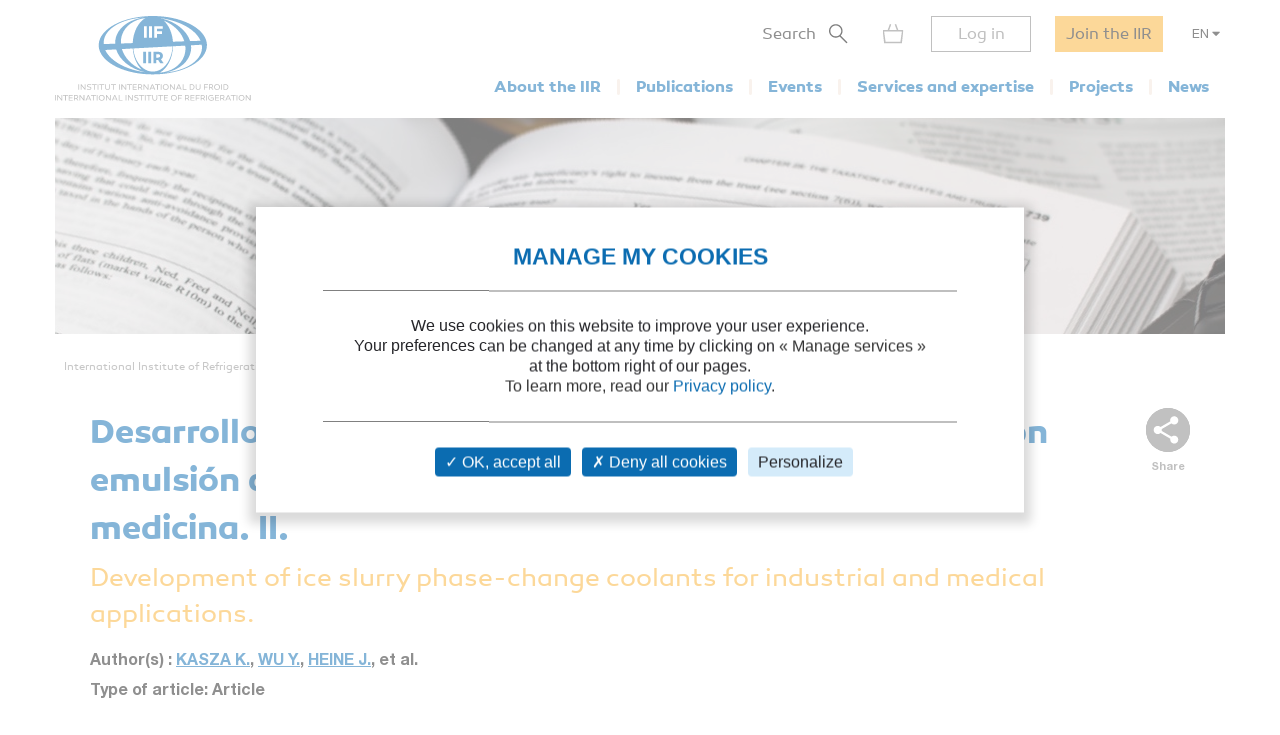

--- FILE ---
content_type: text/html; charset=utf-8
request_url: https://iifiir.org/en/fridoc/development-of-ice-slurry-phase-change-coolants-for-industrial-and-134903
body_size: 6945
content:
<!DOCTYPE html>
<html lang="en" prefix="og: http://ogp.me/ns#">
<head>
  <link rel="icon" type="image/x-icon" href="/assets/favicon-7639562e.png" />

  <title>Development of ice slurry phase-change coolants for industrial and medical applications. - 2012/06</title>
  <meta name="viewport" content="width=device-width, initial-scale=1, maximum-scale=1, user-scalable=no">
  <meta name="csrf-param" content="authenticity_token" />
<meta name="csrf-token" content="OHimK9sZEC30s26UYId0cHxh_zN3jR_aa4rrnNIwXu_jz9An3QP3WfKu7lkq8L5ds-TUyrDNqZHj2xUFNrlpqg" />
  <meta name="csp-nonce" />
  <meta name="twitter:card" content="summary"><meta name="fb:app_id" content="205099199539568"><meta name="description" content="Discover Development of ice slurry phase-change coolants for industrial and medical applications. - 2012/06"><meta property="og:type" content="website"><meta property="og:url" content="https://iifiir.org/en/fridoc/development-of-ice-slurry-phase-change-coolants-for-industrial-and-134903"><meta property="og:locale" content="en_US"><meta property="og:locale:alternate" content="fr_FR"><meta property="og:image" content="https://iifiir.org/assets/pictures/iif-logo-no-text-267052e8.png"><meta property="og:image:width" content="396"><meta property="og:image:height" content="216"><meta property="og:title" content="Development of ice slurry phase-change coolants for industrial and medical applications. - 2012/06"><meta property="og:description" content="Discover Development of ice slurry phase-change coolants for industrial and medical applications. - 2012/06"><link rel="canonical" href="https://iifiir.org/en/fridoc/development-of-ice-slurry-phase-change-coolants-for-industrial-and-134903"><link rel="alternate" href="https://iifiir.org/en/fridoc/development-of-ice-slurry-phase-change-coolants-for-industrial-and-134903" hreflang="en"><link rel="alternate" href="https://iifiir.org/fr/fridoc/developpement-de-coulis-de-glace-a-changement-de-phase-et-applications-134903" hreflang="fr"><link rel="alternate" href="https://iifiir.org/en/fridoc/development-of-ice-slurry-phase-change-coolants-for-industrial-and-134903" hreflang="x-default">

  <link rel="stylesheet" href="/assets/application-6079ae5d.css" media="all" />
  <script src="/assets/application-2b2e1dbf.js"></script>


  <script>
//<![CDATA[
    var mtcaptchaConfig = {
      sitekey: 'MTPublic-ESYBfTTcE',
      lang: 'en'
    };

//]]>
</script>
    <link rel="schema.DC" href="http://purl.org/dc/elements/1.1/"><meta name="DC.title" content="Desarrollo de agentes refrigerantes de cambio de fase con emulsión de hielo para aplicaciones industriales y en medicina. II."><meta name="DC.description" content="Over the last 15 years, interest in using phase-change ice slurry coolants has grown significantly. Because of the high energy content of ice slurry, which is due to the phase change (melting) of the ice particles under a cooling load, the cooling capacity of ice slurry is many times greater than that of single phase fluids. Research is focused on understanding ice slurry behaviour and developing highly-loaded, storable, and pumpable ice slurry coolants. Research has shown that the ice slurry must be engineered to have the correct ice particle characteristics (globular and smooth) so that it can be stored in a tank without agglomeration and is extractable for pumping through pipes at very high ice particle loading without plugging. Potential ice slurry cooling applications range from HVAC and food preservation to recent uses involving inducement of medical protective cooling. This paper provides an overview of the research and development related to the first and last ice slurry applications."><meta name="DC.type" content="text"><meta name="DC.type" content="Article"><meta name="DC.issued" content="2012"><meta name="DC.creator" content="KASZA K."><meta name="DC.creator" content="WU Y."><meta name="DC.creator" content="HEINE J."><meta name="DC.creator" content="et al."><meta name="DC.subject" content="Cryomedicine and cryosurgery"><meta name="DC.subject" content="Refrigerant circulation: piping, control, automation, safety"><meta name="DC.subject" content="Industrial application"><meta name="DC.subject" content="Ice slurry"><meta name="DC.subject" content="Ice"><meta name="DC.subject" content="Medical application"><meta name="DC.subject" content="Survey"><meta name="DC.subject" content="Crystal"><meta name="DC.language" content="Spanish"><meta name="DC.format" content="application/pdf"><meta name="DC.relation" content="Link to IIR FRIDOC database: https://iifiir.org/en/fridoc/development-of-ice-slurry-phase-change-coolants-for-industrial-and-134903"><meta name="citation_title" content="Desarrollo de agentes refrigerantes de cambio de fase con emulsión de hielo para aplicaciones industriales y en medicina. II."><meta name="citation_abstract" content="Over the last 15 years, interest in using phase-change ice slurry coolants has grown significantly. Because of the high energy content of ice slurry, which is due to the phase change (melting) of the ice particles under a cooling load, the cooling capacity of ice slurry is many times greater than that of single phase fluids. Research is focused on understanding ice slurry behaviour and developing highly-loaded, storable, and pumpable ice slurry coolants. Research has shown that the ice slurry must be engineered to have the correct ice particle characteristics (globular and smooth) so that it can be stored in a tank without agglomeration and is extractable for pumping through pipes at very high ice particle loading without plugging. Potential ice slurry cooling applications range from HVAC and food preservation to recent uses involving inducement of medical protective cooling. This paper provides an overview of the research and development related to the first and last ice slurry applications."><meta name="citation_publication_date" content="2012"><meta name="citation_author" content="KASZA K."><meta name="citation_author" content="WU Y."><meta name="citation_author" content="HEINE J."><meta name="citation_author" content="et al."><meta name="citation_keywords" content="Cryomedicine and cryosurgery; Refrigerant circulation: piping, control, automation, safety; Industrial application; Ice slurry; Ice; Medical application; Survey; Crystal"><meta name="citation_language" content="Spanish"><meta name="citation_abstract_html_url" content="https://iifiir.org/en/fridoc/development-of-ice-slurry-phase-change-coolants-for-industrial-and-134903">

</head>
<body id="o-ctx-notices-show" class="no-js ">
  <ul class="o-page-skip-links">
  <li class="o-page-skip-links__item">
    <a href="#o-page-header" class="o-js-focus-on">Go to menu</a>
  </li>
  <li class="o-page-skip-links__item">
    <a href="#o-page-container" class="o-js-focus-on">Go to content</a>
  </li>
  <li class="o-page-skip-links__item">
    <a href="#o-page-footer" class="o-js-focus-on">Go to footer</a>
  </li>
</ul>

  
<header id="o-page-header" class="o-main-header o-js-header ">

  <div class="o-main-header__container">
    <!-- Start LOGO -->
    <div class="o-main-header__logo">
      <a class="o-logo" href="/en">
        <picture>
          <source srcset="/assets/pictures/iif-logo-no-text-dc5b9870.svg" media="(max-width: 1023px)">
          <img alt="Iifiir" width="196" height="86" src="/assets/pictures/iif-logo-64e8b622.svg" />
        </picture>
</a>
      

      <div class="o-mobile-actions">

        <button type="button" class="o-action o-action--search o-js-header-search-form-toggle">
          <span class="o-sr-only">Search</span>
          <span><img alt="" loading="lazy" width="19" height="20" src="/assets/icons/form-search-black-8533842e.svg" /></span>
        </button>

          <div class="o-action o-action--menu o-js-header-menu-toggle" role="button" tabindex="0" aria-haspopup="true" aria-expanded="false" aria-label="Open menu">
            <div class="o-line"></div>
            <div class="o-line"></div>
            <div class="o-line"></div>
          </div>
      </div>
    </div>
    <!-- End LOGO -->

    <!-- Start CONTENT -->
    <div class="o-main-header__content">

      <div class="o-main-header__wrapper">
        <!-- Start MENU -->
        <nav class="o-menu ">
          <button type="button" class="o-header-search-btn o-js-header-search-form-open">
            <span>Search</span>
            <span class="o-header-search-btn__icon">
              <img alt="" width="19" height="20" loading="lazy" src="/assets/icons/form-search-black-8533842e.svg" />
            </span>
          </button>

            <div class="o-header-icon o-header-icon--cart o-js-header-cart">
              <div class="o-header-icon__link" data-tooltip="My cart" data-tooltip-device="desktop" data-obf="L2VuL2NhcnQ=
" role="link" tabindex="0">

  <img class="o-header-icon__img" alt="My cart" width="21" height="20" src="/assets/icons/cart-gray-2be9f5fd.svg" />
  <span class="o-header-icon__mobile-title">My cart</span>
</div>
            </div>

            <span class="o-header-bordered-btn o-header-bordered-btn--sign-in" role="link" tabindex="0" data-obf="L2VuL2F1dGgvc2lnbl9pbg==
">Log in</span>

            <a class="o-header-membership-btn" href="/en/membership">Join the IIR</a>

            <div class="o-header-simple-select o-header-simple-select--lang o-js-header-simple-select">
              <button class="o-header-simple-select__action" aria-haspopup="true" aria-expanded="false">EN</button>
              <ul class="o-header-simple-select__submenu" role="menu">
                  <li class="o-item" role="menuitem"><a class="o-action o-js-switch-locale" data-locale="fr" href="/fr/fridoc/developpement-de-coulis-de-glace-a-changement-de-phase-et-applications-134903">FR</a></li>
              </ul>
            </div>

        </nav>
        <!-- End MENU -->

        <!-- Start NAV -->
        <nav class="o-nav o-js-header-nav" aria-labelledby="header-main-nav-label">
          <p id="header-main-nav-label" class="o-sr-only">Main menu</p>
          <div class="o-list">
              
<dl class="o-item">
  <dt class="o-title" tabindex="0" aria-haspopup="true" aria-expanded="false">About the IIR</dt>

  <dd class="o-submenu">
    <ul>
        <li class="o-submenu__item">
          <a class="o-submenu__action " href="/en/iir-presentation">Presentation</a>
        </li>

        <li class="o-submenu__item">
          <a class="o-submenu__action " href="/en/governance">Governance and bylaws</a>
        </li>

        <li class="o-submenu__item">
          <a class="o-submenu__action " href="/en/commissions-and-sub-commissions-of-the-iir">Commissions and sub-commissions</a>
        </li>

        <li class="o-submenu__item">
          <a class="o-submenu__action " href="/en/iir-working-groups">Working groups</a>
        </li>

        <li class="o-submenu__item">
          <a class="o-submenu__action " href="/en/more-on-country-membership">IIR Member countries</a>
        </li>
    </ul>
  </dd>
</dl>

              
<dl class="o-item">
  <dt class="o-title" tabindex="0" aria-haspopup="true" aria-expanded="false">Publications</dt>

  <dd class="o-submenu">
    <ul>
        <li class="o-submenu__item">
          <a class="o-submenu__action " href="/en/iir-technical-and-policy-briefs">IIR Technical and Policy Briefs</a>
        </li>

        <li class="o-submenu__item">
          <a class="o-submenu__action " href="/en/conference-proceedings">Proceedings of IIR conferences</a>
        </li>

        <li class="o-submenu__item">
          <a class="o-submenu__action " href="/en/international-journal-of-refrigeration-ijr">International Journal of Refrigeration</a>
        </li>

        <li class="o-submenu__item">
          <a class="o-submenu__action " href="/en/iir-books">IIR books</a>
        </li>

        <li class="o-submenu__item">
          <a class="o-submenu__action " href="/en/files-on-regulations">Files on regulations</a>
        </li>

      <li class="o-submenu__item is-highlighted">
        <a class="o-submenu__action " href="/en/fridoc">Search in FRIDOC</a>
      </li>
    </ul>
  </dd>
</dl>

              
<dl class="o-item">
  <dt class="o-title" tabindex="0" aria-haspopup="true" aria-expanded="false">Events</dt>

  <dd class="o-submenu">
    <ul>
      <li class="o-submenu__item">
        <a class="o-submenu__action " href="/en/events">Calendar</a>
      </li>
        <li class="o-submenu__item">
          <a class="o-submenu__action  " href="/en/iir-conferences-series">IIR conference series</a>
        </li>
    </ul>
  </dd>
</dl>

              
<dl class="o-item">
  <dt class="o-title" tabindex="0" aria-haspopup="true" aria-expanded="false">Services and expertise</dt>

  <dd class="o-submenu">
    <ul>
        <li class="o-submenu__item">
          <a class="o-submenu__action " href="/en/courses-and-training">Courses and training</a>
        </li>

        <li class="o-submenu__item">
          <a class="o-submenu__action " href="/en/international-dictionary-of-refrigeration">International Dictionary of Refrigeration</a>
        </li>

        <li class="o-submenu__item">
          <a class="o-submenu__action " href="/en/encyclopedia">Encyclopedia of Refrigeration</a>
        </li>

      <li class="o-submenu__item">
        <a class="o-submenu__action " href="/en/directory/experts">IIR Expertise directory</a>
      </li>

      <li class="o-submenu__item">
        <a class="o-submenu__action " href="/en/directory/laboratories">Laboratory Directory</a>
      </li>

        <li class="o-submenu__item">
          <a class="o-submenu__action " href="/en/personalised-information-searches">Personalised information searches</a>
        </li>
    </ul>
  </dd>
</dl>

              
<dl class="o-item">
  <dt class="o-title" tabindex="0" aria-haspopup="true" aria-expanded="false">Projects</dt>

    <dd class="o-submenu">
      <ul>
          <li class="o-submenu__item">
            <a class="o-submenu__action  " href="/en/iir-projects">IIR projects</a>
          </li>
          <li class="o-submenu__item">
            <a class="o-submenu__action  " href="/en/agri-cool">AGRI-COOL</a>
          </li>
          <li class="o-submenu__item">
            <a class="o-submenu__action  " href="/en/betted">BETTED</a>
          </li>
          <li class="o-submenu__item">
            <a class="o-submenu__action  " href="/en/enough">ENOUGH</a>
          </li>
          <li class="o-submenu__item">
            <a class="o-submenu__action  " href="/en/indee">INDEE+</a>
          </li>
          <li class="o-submenu__item">
            <a class="o-submenu__action  " href="/en/sophia">SophiA</a>
          </li>
          <li class="o-submenu__item">
            <a class="o-submenu__action  " href="/en/indee3-sustainable-cooling-and-heating-in-india">INDEE3</a>
          </li>
      </ul>
    </dd>
</dl>

              
<dl class="o-item">
  <dt class="o-title" tabindex="0" aria-haspopup="true" aria-expanded="false">News</dt>

  <dd class="o-submenu">
    <ul>
      <li class="o-submenu__item">
        <a class="o-submenu__action " href="/en/news/iif">IIR news</a>
      </li>
      <li class="o-submenu__item">
        <a class="o-submenu__action " href="/en/news/sectoral_intelligence">Refrigeration sector monitoring</a>
      </li>
      <li class="o-submenu__item">
        <a class="o-submenu__action " href="/en/news/release">Press releases</a>
      </li>
    </ul>
  </dd>
</dl>

          </div>
        </nav>
        <!-- End NAV -->
      </div>
    </div>
    <!-- End CONTENT -->

    <!-- Start SEARCH FORM -->
    <div class="o-header-search-form o-js-header-search-form">
      <form novalidate="novalidate" class="simple_form form-horizontal" action="/en/search" accept-charset="UTF-8" method="get">
        <div class="form-group string required _term search o-search-main-input"><label class="form-group-input"><input class="string required" placeholder="Your search" type="text" name="term" id="term" /></label></div>
        <input type="submit" name="commit" value="Search" class="o-submit o-main-btn--orange-medium" data-disable-with="Search" />
</form>      <button type="button" class="o-header-search-form__close o-js-header-search-form-close">
        <span class="o-sr-only">Fermer la recherche</span>
        <img alt="" width="23" height="23" loading="lazy" src="/assets/icons/cross-black-a7e96241.svg" />
      </button>
    </div>
    <!-- End SEARCH FORM -->

    <!-- Start ADD TO CART MODAL -->
    <div class="o-add-to-cart-modal o-js-add-to-cart-modal"></div>
    <!-- End ADD TO CART MODAL -->
  </div>

  <div class="o-main-header__overlay o-js-header-overlay"></div>

</header>


  <div id="o-page-container" class="o-page-container" role="main">
    
<div class="o-layout-1column with-small-padding">
  <div class="o-page-module-top-banner o-page-module-top-banner--fridoc"></div>
  <div class="o-main-breadcrumb">
  <ul class="o-main-breadcrumb__path">
      <li class="o-main-breadcrumb__path__item">
          <a href="https://iifiir.org/?locale=en">International Institute of Refrigeration</a>
      </li>
      <li class="o-main-breadcrumb__path__item">
          <p>Publications</p>
      </li>
      <li class="o-main-breadcrumb__path__item current">
          <p>Desarrollo de agentes refrigerantes de cambio d...</p>
      </li>
  </ul>
</div>

</div>

<div class="o-layout-1column with-large-padding">
  <section class="o-product-module-head">
    
    <div class="o-share-btn o-js-toggle-container" data-hide-outside="true">
  <div class="o-share-btn__toggle o-js-toggle-trigger" role="button" tabindex="0" data-focus="next"><img class="o-icon" alt="" src="/assets/icons/share-gray-99807b4b.svg" /> <span>Share</span></div>
  <div class="o-share-btn__content">
    <ul class="o-list">
      <li>
        <a target="_blank" rel="nofollow" data-focus-target="" href="https://www.linkedin.com/shareArticle?mini=true&amp;url=">
          <span class="o-sr-only">LinkedIn</span>
          <i class="fab fa-linkedin-in" aria-hidden="true"></i>
</a>      </li>
      <li>
        <a target="_blank" rel="nofollow" href="https://twitter.com/intent/tweet?url=">
          <span class="o-sr-only">Twitter</span>
          <i class="fab fa-twitter" aria-hidden="true"></i>
</a>      </li>
      <li>
        <a target="_blank" rel="nofollow" href="https://www.facebook.com/sharer.php?u=">
          <span class="o-sr-only">Facebook</span>
          <i class="fab fa-facebook-f" aria-hidden="true"></i>
</a>      </li>
      <li>
        <a href="mailto:?body=Hello%2C%0A%0AThis%20content%20might%20interest%20you%20%3A%0ADesarrollo%20de%20agentes%20refrigerantes%20de%20cambio%20de%20fase%20con%20emulsi%C3%B3n%20de%20hielo%20para%20aplicaciones%20industriales%20y%20en%20medicina.%20II.%20-%20%0A%0ABest%20regards%0A&amp;subject=Desarrollo%20de%20agentes%20refrigerantes%20de%20cambio%20de%20fase%20con...">
          <span class="o-sr-only">Email></span>
          <i class="fas fa-envelope" aria-hidden="true"></i>
</a>      </li>
      <li>
        <a rel="nofollow" class="o-js-copy-to-clipboard" data-type="url" data-message="The link was copied to the clipboard" href="#">
          <span class="o-sr-only">Link</span>
          <i class="fas fa-link" aria-hidden="true"></i>
</a>      </li>
    </ul>
  </div>
</div>


    <div class="o-product-module-head__content">
      <p class="o-product-module-head__top "></p>
          <div class="o-product-module-head__title__wrapper o-product-module-head__title__wrapper--reverse">
      <h1 class="o-product-module-head__subtitle">Development of ice slurry phase-change coolants for industrial and medical applications.</h1>
      <h2 class="o-product-module-head__title">Desarrollo de agentes refrigerantes de cambio de fase con emulsión de hielo para aplicaciones industriales y en medicina. II.</h2>
    </div>


      <div class="o-product-module-head__attributes">
        <p class="o-item">Author(s) : <a href="/en/fridoc?notice_search_form%5Bhasnt_documents%5D=true&amp;notice_search_form%5Bnotice_advanced_searches_attributes%5D%5B0%5D%5B_destroy%5D=false&amp;notice_search_form%5Bnotice_advanced_searches_attributes%5D%5B0%5D%5Bauthor_id%5D=14357&amp;notice_search_form%5Bnotice_advanced_searches_attributes%5D%5B0%5D%5Btype%5D=author_id#results">KASZA K.</a>, <a href="/en/fridoc?notice_search_form%5Bhasnt_documents%5D=true&amp;notice_search_form%5Bnotice_advanced_searches_attributes%5D%5B0%5D%5B_destroy%5D=false&amp;notice_search_form%5Bnotice_advanced_searches_attributes%5D%5B0%5D%5Bauthor_id%5D=3658&amp;notice_search_form%5Bnotice_advanced_searches_attributes%5D%5B0%5D%5Btype%5D=author_id#results">WU Y.</a>, <a href="/en/fridoc?notice_search_form%5Bhasnt_documents%5D=true&amp;notice_search_form%5Bnotice_advanced_searches_attributes%5D%5B0%5D%5B_destroy%5D=false&amp;notice_search_form%5Bnotice_advanced_searches_attributes%5D%5B0%5D%5Bauthor_id%5D=14358&amp;notice_search_form%5Bnotice_advanced_searches_attributes%5D%5B0%5D%5Btype%5D=author_id#results">HEINE J.</a>, et al.</p>

          <p class="o-item">Type of article: Article</p>
      </div>
    </div>
  </section>

    <section class="o-product-module-section o-product-module-section--intro">
      <p class="o-product-module-section__title">Summary</p>
      <div><p>Over the last 15 years, interest in using phase-change ice slurry coolants has grown significantly. Because of the high energy content of ice slurry, which is due to the phase change (melting) of the ice particles under a cooling load, the cooling capacity of ice slurry is many times greater than that of single phase fluids. Research is focused on understanding ice slurry behaviour and developing highly-loaded, storable, and pumpable ice slurry coolants. Research has shown that the ice slurry must be engineered to have the correct ice particle characteristics (globular and smooth) so that it can be stored in a tank without agglomeration and is extractable for pumping through pipes at very high ice particle loading without plugging. Potential ice slurry cooling applications range from HVAC and food preservation to recent uses involving inducement of medical protective cooling. This paper provides an overview of the research and development related to the first and last ice slurry applications.</p></div>
    </section>

  <div class="o-js-notice-documents">
      <section class="o-product-module-section">
    <p class="o-product-module-section__title">Available documents</p>

    <div class="o-articles-list">
        <div class="o-articles-list__item">
          <div class="o-left">
            <p><b> Format PDF</b></p>

              <p>Pages: 10-16</p>

            <p>Available</p>
          </div>
          <div class="o-right">
            <div class="o-prices">
              <ul class="o-prices__list"><li class="o-item"><p class="o-name">Public price</p><p class="o-price ">20 €</p></li><li class="o-item"><p class="o-name">Member price*</p><p class="o-price is-disabled">15 €</p></li></ul>
            </div>
            <div class="o-actions">
              <button name="button" type="button" class="o-main-btn--orange-medium full-width o-action o-js-add-to-cart" data-url="https://iifiir.org/en/order-items?order_item%5Borderable_id%5D=34061&amp;order_item%5Borderable_type%5D=Document">Add to cart</button>
            </div>
          </div>
        </div>

          <p><small><span class="o-asterisk">*</span> Best rate depending on membership category (see the detailed benefits of <a class='o-simple-underlined-link o-js-modal-open' href='/en/membership/variants?context=individual'>individual</a> and <a class='o-simple-underlined-link o-js-modal-open' href='/en/membership/variants?context=collective'>corporate</a> memberships).</small></p>
    </div>
  </section>

  </div>

  <section class="o-product-module-section">
    <div class="o-boxes-list">
      <div class="o-main-box o-main-box--beige-light o-main-box--infos">
        <p class="o-product-module-section__title">Details</p>

        <ul class="o-attributes-list">
          <li class="o-attributes-list__item"><b>Original title: </b>
              Desarrollo de agentes refrigerantes de cambio de fase con emulsión de hielo para aplicaciones industriales y en medicina. II.
          </li>

          <li class="o-attributes-list__item"><b>Record ID : </b>30004361</li>

            <li class="o-attributes-list__item"><b>Languages: </b>Spanish</li>


            <li class="o-attributes-list__item"><b>Source: </b>Frío Calor Aire acondicionado - vol. 40 - n. 448</li>


          <li class="o-attributes-list__item"><b>Publication date: </b>2012/06</li>




        </ul>

          <br />
          <p class="o-product-module-section__title">Links</p>

          <ul class="o-attributes-list">


              <li class="o-attributes-list__item"><b>See translations: </b><a href="/en/fridoc/development-of-ice-slurry-phase-change-coolants-for-industrial-and-26250">Development of ice slurry phase-change coolants for industrial and medical applications.</a><br /><a href="/en/fridoc/development-of-ice-slurry-phase-change-coolants-for-industrial-and-134869">Desarrollo de agentes refrigerantes de cambio de fase con emulsión de hielo para aplicaciones industriales y en medicina. I.</a><br /><a href="/en/fridoc/development-of-ice-slurry-phase-change-coolants-132821">Développement de fluides frigoporteurs à changement de phase.</a></li>
          </ul>

            <br />
            <a class="o-btn o-main-btn-bordered--blue-medium" href="/en/fridoc?notice_search_form%5Bexclude_ids%5D%5B%5D=134903&amp;notice_search_form%5Bhasnt_documents%5D=true&amp;notice_search_form%5Bparent_id%5D=68487">See other articles in this issue (3)</a>

            <br />
            <a class="o-btn o-main-btn-bordered--blue-medium" href="/en/fridoc/68487">See the source</a>
      </div>

      <div class="o-main-box o-main-box--beige-light o-main-box--infos">
        <p class="o-product-module-section__title">Indexing</p>

        <ul class="o-attributes-list">
          <li class="o-attributes-list__item">
            <b>Themes: </b>
            <a href="/en/search/Cryomedicine%20and%20cryosurgery">Cryomedicine and cryosurgery</a>;<br /><a href="/en/search/Refrigerant%20circulation:%20piping,%20control,%20automation,%20safety">Refrigerant circulation: piping, control, automation, safety</a>
          </li>

          <li class="o-attributes-list__item">
            <b>Keywords: </b>
            <a href="/en/search/Industrial%20application">Industrial application</a>; <a href="/en/search/Ice%20slurry">Ice slurry</a>; <a href="/en/search/Ice">Ice</a>; <a href="/en/search/Medical%20application">Medical application</a>; <a href="/en/search/Survey">Survey</a>; <a href="/en/search/Crystal">Crystal</a>
          </li>

        </ul>
      </div>
    </div>
  </section>
</div>

  <div class="o-notice-module-horizontal-list">
    <aside class="o-layout-col-side">
      <div class="o-side-box o-side-box--blue-medium">
        <p class="o-side-box__title">IIR recommends</p>
      </div>
    </aside>

    <main class="o-layout-col-main">
      <ul class="o-list">
        <li class="o-item">
  <a href="/en/fridoc/development-of-ice-slurry-phase-change-coolants-for-industrial-and-134869">
    <div class="o-item__picture">
      <div class="o-bg" >
      </div>
    </div>

    <div class="o-item__body">
      <p class="o-title" data-tooltip="Desarrollo de agentes refrigerantes de cambio de fase con emulsión de hielo para aplicaciones industriales y en medicina. I." data-html="true">Desarrollo de agentes refrigerantes de cambio d...</p>

<ul class="o-informations">
      <li class="o-informations__item">
        <b>Author(s) :</b> KASZA K., WU Y., HEINE J., et al.
      </li>

    <li class="o-informations__item"><b>Date :</b> 2012/05</li>

    <li class="o-informations__item"><b>Languages :</b> Spanish</li>

    <li class="o-informations__item"><b>Source: </b> Frío Calor Aire acondicionado - vol. 40 - n. 447</li>


    <li class="o-informations__item"><b>Formats :</b> PDF</li>
</ul>

    </div>

    <div class="o-item__foot">
      <p class="o-simple-underlined-link with-arrow">View record</p>
    </div>
</a></li>
<li class="o-item">
  <a href="/en/fridoc/development-of-ice-slurry-phase-change-coolants-132821">
    <div class="o-item__picture">
      <div class="o-bg" >
      </div>
    </div>

    <div class="o-item__body">
      <p class="o-title" data-tooltip="Développement de fluides frigoporteurs à changement de phase." data-html="true">Développement de fluides frigoporteurs à change...</p>

<ul class="o-informations">
      <li class="o-informations__item">
        <b>Author(s) :</b> KASZA K., WU Y., HEINE J., et al.
      </li>

    <li class="o-informations__item"><b>Date :</b> 2010/07</li>

    <li class="o-informations__item"><b>Languages :</b> French</li>

    <li class="o-informations__item"><b>Source: </b> Revue générale du Froid &amp; du Conditionnement d'air - vol. 100 - n. 1105</li>


</ul>

    </div>

    <div class="o-item__foot">
      <p class="o-simple-underlined-link with-arrow">View record</p>
    </div>
</a></li>
<li class="o-item">
  <a href="/en/fridoc/ice-slurry-in-fisheries-latest-developments-131732">
    <div class="o-item__picture">
      <div class="o-bg" >
      </div>
    </div>

    <div class="o-item__body">
      <p class="o-title" data-tooltip="Ice slurry in fisheries: latest developments." data-html="true">Ice slurry in fisheries: latest developments.</p>

<ul class="o-informations">
      <li class="o-informations__item">
        <b>Author(s) :</b> WANG M. J.
      </li>

    <li class="o-informations__item"><b>Date :</b> 2009/09</li>

    <li class="o-informations__item"><b>Languages :</b> English</li>

    <li class="o-informations__item"><b>Source: </b> Infofish int. - n. 5</li>


</ul>

    </div>

    <div class="o-item__foot">
      <p class="o-simple-underlined-link with-arrow">View record</p>
    </div>
</a></li>
<li class="o-item">
  <a href="/en/fridoc/inhibition-of-agglomeration-of-ice-particles-by-using-substitutes-for-122251">
    <div class="o-item__picture">
      <div class="o-bg" style=background-image:url(https://iifiir-uploads.s3.fr-par.scw.cloud/periodic/693/image/small-1d784c43d54ae2e6d93f49e1068e10c4.png);>
      </div>
    </div>

    <div class="o-item__body">
      <p class="o-title" data-tooltip="Inhibition of agglomeration of ice particles by using substitutes for antifreeze protein." data-html="true">Inhibition of agglomeration of ice particles by...</p>

<ul class="o-informations">
      <li class="o-informations__item">
        <b>Author(s) :</b> INADA T.
      </li>

    <li class="o-informations__item"><b>Date :</b> 2003</li>

    <li class="o-informations__item"><b>Languages :</b> Japanese</li>

    <li class="o-informations__item"><b>Source: </b> Refrigeration - vol. 78 - n. 910</li>


</ul>

    </div>

    <div class="o-item__foot">
      <p class="o-simple-underlined-link with-arrow">View record</p>
    </div>
</a></li>
<li class="o-item">
  <a href="/en/fridoc/ice-slurries-refrigeration-applications-115462">
    <div class="o-item__picture">
      <div class="o-bg" >
      </div>
    </div>

    <div class="o-item__body">
      <p class="o-title" data-tooltip="L'impiego della sospension acqua-ghiaccio nella refrigerazione." data-html="true">L'impiego della sospension acqua-ghiaccio nella...</p>

<ul class="o-informations">
      <li class="o-informations__item">
        <b>Author(s) :</b> CAVALLINI A., FORNASIERI E.
      </li>

    <li class="o-informations__item"><b>Date :</b> 2000/05</li>

    <li class="o-informations__item"><b>Languages :</b> Italian</li>

    <li class="o-informations__item"><b>Source: </b> Industria italiana del Freddo - vol. 54 - n. 3</li>


</ul>

    </div>

    <div class="o-item__foot">
      <p class="o-simple-underlined-link with-arrow">View record</p>
    </div>
</a></li>

      </ul>
    </main>
  </div>


  </div>

  <footer id="o-page-footer" class="o-main-footer">

  <!-- Start TOP -->
  <div class="o-main-footer__top">
    <div class="o-main-footer__top__container">

      <!-- Start MENU -->
      <div class="o-menu">
        <div class="o-menu__list">
          <ul>
            <li><span role="link" tabindex="0" data-obf="L2VuL2NvbnRhY3Q=
">Contact us</span></li>
            <li><a href="/en/membership">Join the IIR</a></li>
              <li><a href="/en/faq">FAQ</a></li>
              <li><a href="/en/job-vacancies">Job vacancies</a></li>
          </ul>
        </div>
      </div>
      <!-- End MENU -->

      <!-- Start CONTENT -->
      <div class="o-content">
        <div class="o-content__social">
          <p class="o-title">Follow us</p>
          <ul class="o-list">
            <li>
              <a target="_blank" rel="noopener" href="https://www.linkedin.com/company/international-institute-of-refrigeration?trk=top_nav_home">
                <span class="o-sr-only">LinkedIn</span>
                <i class="fab fa-linkedin-in" aria-hidden="true"></i>
</a>            </li>
            <li>
              <a target="_blank" rel="noopener" href="https://twitter.com/IIFIIR">
                <span class="o-sr-only">Twitter</span>
                <i class="fab fa-twitter" aria-hidden="true"></i>
</a>            </li>
            <li>
              <a target="_blank" rel="noopener" href="https://www.facebook.com/International-Institute-of-Refrigeration-IIR-205099199539568/">
                <span class="o-sr-only">Facebook</span>
                <i class="fab fa-facebook-f" aria-hidden="true"></i>
</a>            </li>
            <li>
              <a target="_blank" rel="noopener" href="https://www.youtube.com/channel/UC-Vh7mx3rO7_2Ev-22zeV5A">
                <span class="o-sr-only">Youtube</span>
                <i class="fab fa-youtube" aria-hidden="true"></i>
</a>            </li>
          </ul>
        </div>
          <div class="o-content__newsletter">
            <p class="o-title">Receive all IIR and refrigeration news in our newsletter :</p>
            <form class="simple_form o-inline-form o-js-modal-open" id="new_newsletter" novalidate="novalidate" action="/en/newsletter/new" accept-charset="UTF-8" method="get">
  <div class="o-inline-form__row">
    <div class="form-group email required newsletter_email"><label class="form-group-input"><input aria-label="Your email" class="string email required" placeholder="Your email" type="email" name="newsletter[email]" id="newsletter_email" /></label></div>
    <input type="submit" name="commit" value="Sign up" data-disable-with="Sign up" />
  </div>
</form>
          </div>
      </div>
      <!-- End CONTENT -->

    </div>
  </div>
  <!-- End TOP -->

  <!-- Start BOTTOM -->
  <div class="o-main-footer__bottom">
    <div class="o-main-footer__bottom__container">
      <ul>
        <li>IIR 2026</li>
          <li><a href="/en/legal-notice">Legal notices</a></li>
          <li><a href="/en/terms-of-service">Terms of service</a></li>
          <li><a href="/en/general-terms-and-conditions-of-sale">General terms and conditions of sale</a></li>
          <li><a class="js-privacy-policy-url" href="/en/privacy-policy">Privacy policy</a></li>
      </ul>
    </div>
  </div>
  <!-- End BOTTOM -->

</footer>

  




  <div id="o-page-loader" class="o-page-loader">
    <div class="o-content">
      <div class="o-icon">
          <div class="o-icon__dot"></div>
          <div class="o-icon__dot"></div>
          <div class="o-icon__dot"></div>
          <div class="o-icon__dot"></div>
          <div class="o-icon__dot"></div>
          <div class="o-icon__dot"></div>
      </div>
    </div>
  </div>

  <div id="o-page-modal" class="o-page-modal micromodal-slide" aria-hidden="true" data-ie-url="https://iifiir.org/en/ie_warning">
    <div class="o-page-modal__overlay" tabindex="-1" data-micromodal-close>
      <div id="o-page-modal-container" class="o-page-modal__container" role="dialog" aria-modal="true"></div>
    </div>
  </div>

  <link rel="stylesheet" href="/assets/tarteaucitron-650bb79b.css" media="all" />
  <script src="/assets/tarteaucitron-13f80aa4.js"></script>

    <script type="application/ld+json">{"@context":"http://schema.org","@type":"Article","mainEntityOfPage":"https://iifiir.org/en/fridoc/development-of-ice-slurry-phase-change-coolants-for-industrial-and-134903","name":"Desarrollo de agentes refrigerantes de cambio de fase con emulsión de hielo para aplicaciones industriales y en medicina. II.","image":"https://iifiir.org/assets/pictures/iif-logo-no-text-267052e8.png","genre":["Article"],"abstract":"Over the last 15 years, interest in using phase-change ice slurry coolants has grown significantly. Because of the high energy content of ice slurry, which is due to the phase change (melting) of the ice particles under a cooling load, the cooling capacity of ice slurry is many times greater than that of single phase fluids. Research is focused on understanding ice slurry behaviour and developing highly-loaded, storable, and pumpable ice slurry coolants. Research has shown that the ice slurry must be engineered to have the correct ice particle characteristics (globular and smooth) so that it can be stored in a tank without agglomeration and is extractable for pumping through pipes at very high ice particle loading without plugging. Potential ice slurry cooling applications range from HVAC and food preservation to recent uses involving inducement of medical protective cooling. This paper provides an overview of the research and development related to the first and last ice slurry applications.","isPartOf":"Frío Calor Aire acondicionado - vol. 40 - n. 448","author":["KASZA K.","WU Y.","HEINE J.","et al."],"inLanguage":["Spanish"],"keywords":["Cryomedicine and cryosurgery","Refrigerant circulation: piping, control, automation, safety","Industrial application","Ice slurry","Ice","Medical application","Survey","Crystal"],"offers":[{"@type":"Offer","name":" Format PDF","price":"20.0","priceCurrency":"EUR"}],"headline":"Desarrollo de agentes refrigerantes de cambio de fase con emulsión de hielo para aplicaciones industri...","pagination":"10-16"}</script>
    <script type="application/ld+json">{"@context":"http://schema.org","@type":"WebPage","url":"https://iifiir.org/en/fridoc/development-of-ice-slurry-phase-change-coolants-for-industrial-and-134903","name":"Development of ice slurry phase-change coolants for industrial and medical applications. - 2012/06","inLanguage":"English","breadcrumb":{"@context":"http://schema.org","@type":"BreadcrumbList","itemListElement":[{"@type":"ListItem","position":1,"item":{"@id":"https://iifiir.org/?locale=en","name":"International Institute of Refrigeration"}},{"@type":"ListItem","position":2,"item":{"@id":"https://iifiir.org/en/fridoc/development-of-ice-slurry-phase-change-coolants-for-industrial-and-134903","name":"Desarrollo de agentes refrigerantes de cambio d..."}}]},"description":"Discover Development of ice slurry phase-change coolants for industrial and medical applications. - 2012/06"}</script>

  <script>
//<![CDATA[
  (function(w,d,s,l,i){w[l]=w[l]||[];w[l].push({'gtm.start':
  new Date().getTime(),event:'gtm.js'});var f=d.getElementsByTagName(s)[0],
  j=d.createElement(s),dl=l!='dataLayer'?'&l='+l:'';j.async=true;j.src=
  '//www.googletagmanager.com/gtm.js?id='+i+dl;f.parentNode.insertBefore(j,f);
  })(window,document,'script','dataLayer','GTM-WS7RNN4');

//]]>
</script>
  
</body>
</html>
